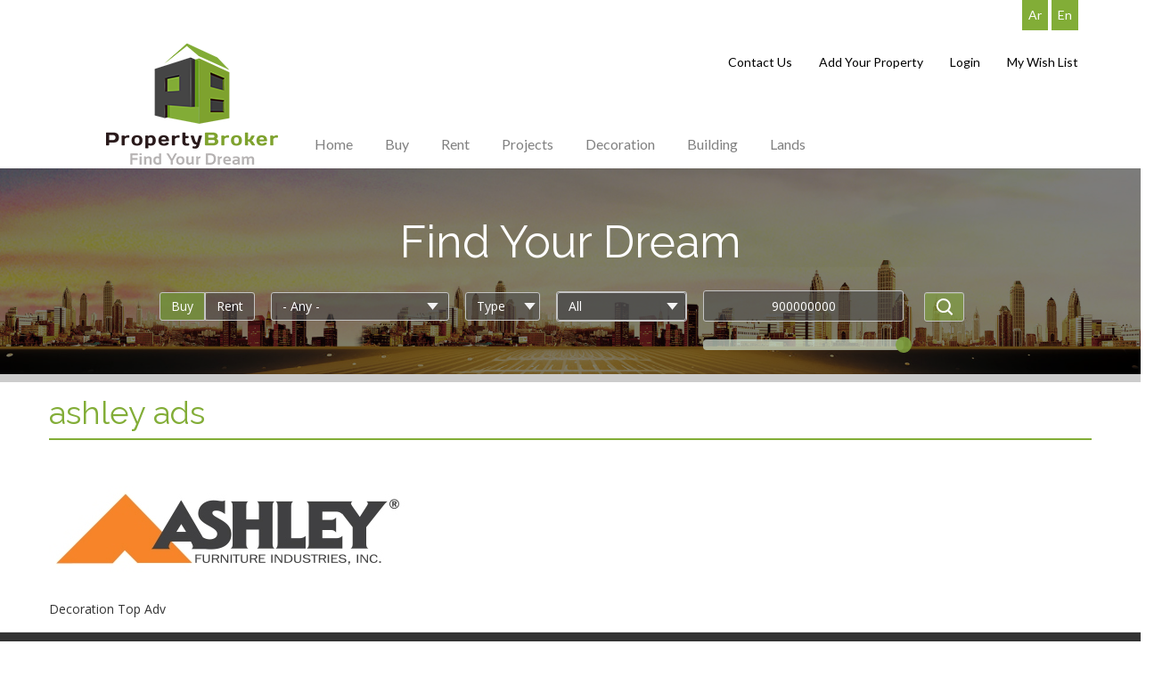

--- FILE ---
content_type: text/html; charset=utf-8
request_url: https://propertybroker-eg.com/en/content/ashley-ads
body_size: 8077
content:
<!DOCTYPE html>
<html lang="en" dir="ltr" prefix="og: http://ogp.me/ns# content: http://purl.org/rss/1.0/modules/content/ dc: http://purl.org/dc/terms/ foaf: http://xmlns.com/foaf/0.1/ rdfs: http://www.w3.org/2000/01/rdf-schema# sioc: http://rdfs.org/sioc/ns# sioct: http://rdfs.org/sioc/types# skos: http://www.w3.org/2004/02/skos/core# xsd: http://www.w3.org/2001/XMLSchema#">
<head profile="http://www.w3.org/1999/xhtml/vocab">
  <meta charset="utf-8">
      
  <meta name="viewport" content="width=device-width, initial-scale=1.0">
    <meta http-equiv="Content-Type" content="text/html; charset=utf-8" />
<script type="text/javascript" src="//maps.googleapis.com/maps/api/js?v=3&libraries=places&key=AIzaSyAgNUdzrymojVOLxXFPD9pSSij0VFVW3WA"></script><meta name="generator" content="Drupal 7 (https://www.drupal.org)" />
<link rel="canonical" href="https://propertybroker-eg.com/en/content/ashley-ads" />
<link rel="shortlink" href="https://propertybroker-eg.com/en/node/135" />
<meta property="og:site_name" content="Property Broker" />
<meta property="og:type" content="article" />
<meta property="og:title" content="ashley ads" />
<meta property="og:url" content="https://propertybroker-eg.com/en/content/ashley-ads" />
<meta property="og:updated_time" content="2018-12-30T07:42:42+02:00" />
<meta property="og:image" content="https://propertybroker-eg.com/sites/default/files/f949766df640cf11515fee313fb8a3da.jpg" />
<meta name="twitter:card" content="summary" />
<meta name="twitter:url" content="https://propertybroker-eg.com/en/content/ashley-ads" />
<meta name="twitter:title" content="ashley ads" />
<meta property="article:published_time" content="2018-12-30T07:33:31+02:00" />
<meta property="article:modified_time" content="2018-12-30T07:42:42+02:00" />
<meta itemprop="name" content="ashley ads" />
<meta name="dcterms.title" content="ashley ads" />
<meta name="dcterms.creator" content="ta3meer" />
<meta name="dcterms.date" content="2018-12-30T07:33+02:00" />
<meta name="dcterms.type" content="Text" />
<meta name="dcterms.format" content="text/html" />
<meta name="dcterms.identifier" content="https://propertybroker-eg.com/en/content/ashley-ads" />
<link rel="shortcut icon" href="https://propertybroker-eg.com/sites/default/files/fave_1.png" type="image/png" />
<meta name="dcterms.modified" content="2018-12-30T07:42+02:00" />
  <title>ashley ads | Property Broker</title>
  <link type="text/css" rel="stylesheet" href="https://propertybroker-eg.com/sites/default/files/css/css_lQaZfjVpwP_oGNqdtWCSpJT1EMqXdMiU84ekLLxQnc4.css" media="all" />
<link type="text/css" rel="stylesheet" href="https://propertybroker-eg.com/sites/default/files/css/css_Xpk53j-Nc2P37iqwC_o8vcolmpv-9dRNAmxcM_Ticsg.css" media="all" />
<link type="text/css" rel="stylesheet" href="https://propertybroker-eg.com/sites/default/files/css/css_-fEBeSdCBpG6nhTl2MLcfdQj9FG5JnySR3gZ3_dFnjY.css" media="all" />
<link type="text/css" rel="stylesheet" href="https://propertybroker-eg.com/sites/default/files/css/css_bgWqlUx_gkWVBbnJL0NjJYClg0CkpClawVcJhCje0SE.css" media="all" />
<link type="text/css" rel="stylesheet" href="//maxcdn.bootstrapcdn.com/font-awesome/4.7.0/css/font-awesome.min.css" media="all" />
<link type="text/css" rel="stylesheet" href="https://propertybroker-eg.com/sites/default/files/css/css_zaOco2G8k_Y9ZPkHcPipwrYE0eu9i_I-umrYSytTB3U.css" media="all" />
<link type="text/css" rel="stylesheet" href="https://cdn.jsdelivr.net/npm/bootstrap@3.3.7/dist/css/bootstrap.min.css" media="all" />
<link type="text/css" rel="stylesheet" href="https://cdn.jsdelivr.net/npm/@unicorn-fail/drupal-bootstrap-styles@0.0.2/dist/3.3.1/7.x-3.x/drupal-bootstrap.min.css" media="all" />
<link type="text/css" rel="stylesheet" href="https://propertybroker-eg.com/sites/default/files/css/css_OvNl-dj-2JkvM1k5C8RBVLaCX7QgKWD8t43_PCouQqo.css" media="all" />
  <!-- HTML5 element support for IE6-8 -->
  <!--[if lt IE 9]>
    <script src="//html5shiv.googlecode.com/svn/trunk/html5.js"></script>
  <![endif]-->
  <script src="//ajax.googleapis.com/ajax/libs/jquery/1.10.2/jquery.min.js"></script>
<script>window.jQuery || document.write("<script src='/sites/all/modules/jquery_update/replace/jquery/1.10/jquery.min.js'>\x3C/script>")</script>
<script src="https://propertybroker-eg.com/sites/default/files/js/js_Hfha9RCTNm8mqMDLXriIsKGMaghzs4ZaqJPLj2esi7s.js"></script>
<script src="//ajax.googleapis.com/ajax/libs/jqueryui/1.10.2/jquery-ui.min.js"></script>
<script>window.jQuery.ui || document.write("<script src='/sites/all/modules/jquery_update/replace/ui/ui/minified/jquery-ui.min.js'>\x3C/script>")</script>
<script src="https://cdn.jsdelivr.net/npm/bootstrap@3.3.7/dist/js/bootstrap.min.js"></script>
<script src="https://propertybroker-eg.com/sites/default/files/js/js_qekCEX_K3KjD8xalpFMl8fChkrXmOvFbbVsZJ5zxiOE.js"></script>
<script src="https://propertybroker-eg.com/sites/default/files/js/js_UJX3ZeJvKc2NPOrVIDo4db-iB-AxfqFaRVonej0IA0g.js"></script>
<script src="https://propertybroker-eg.com/sites/default/files/js/js_MXuPKbvBEeF4aqKJBrplr9znbjDEyaP80SEvSMa-LAI.js"></script>
<script>jQuery.extend(Drupal.settings, {"basePath":"\/","pathPrefix":"en\/","setHasJsCookie":0,"ajaxPageState":{"theme":"bootstrap_barrio","theme_token":"FQBOLNI4PLHukKU3cZIP0FDuSbtqDesQFgtA7gmKCCE","js":{"sites\/all\/themes\/bootstrap\/js\/bootstrap.js":1,"\/\/ajax.googleapis.com\/ajax\/libs\/jquery\/1.10.2\/jquery.min.js":1,"0":1,"misc\/jquery-extend-3.4.0.js":1,"misc\/jquery-html-prefilter-3.5.0-backport.js":1,"misc\/jquery.once.js":1,"misc\/drupal.js":1,"\/\/ajax.googleapis.com\/ajax\/libs\/jqueryui\/1.10.2\/jquery-ui.min.js":1,"1":1,"https:\/\/cdn.jsdelivr.net\/npm\/bootstrap@3.3.7\/dist\/js\/bootstrap.min.js":1,"sites\/all\/modules\/admin_menu\/admin_devel\/admin_devel.js":1,"sites\/all\/modules\/geofield_find_address\/js\/geofield_find_address.js":1,"sites\/all\/modules\/vendor_client\/js\/search_on_map.js":1,"sites\/all\/libraries\/bootstrap\/js\/bootstrap.min.js":1,"sites\/all\/libraries\/colorbox\/jquery.colorbox-min.js":1,"sites\/all\/modules\/colorbox\/js\/colorbox.js":1,"sites\/all\/modules\/colorbox\/styles\/default\/colorbox_style.js":1,"sites\/all\/modules\/colorbox\/js\/colorbox_load.js":1,"sites\/all\/modules\/dlike\/dlike.js":1,"sites\/all\/modules\/better_exposed_filters\/better_exposed_filters.js":1,"sites\/all\/libraries\/wow\/dist\/wow.min.js":1,"sites\/all\/modules\/shs\/js\/shs.js":1,"sites\/all\/libraries\/superfish\/jquery.hoverIntent.minified.js":1,"sites\/all\/libraries\/superfish\/sfsmallscreen.js":1,"sites\/all\/libraries\/superfish\/supposition.js":1,"sites\/all\/libraries\/superfish\/superfish.js":1,"sites\/all\/libraries\/superfish\/supersubs.js":1,"sites\/all\/modules\/superfish\/superfish.js":1,"sites\/all\/themes\/bootstrap_barrio\/js\/script.js":1},"css":{"modules\/system\/system.base.css":1,"misc\/ui\/jquery.ui.core.css":1,"misc\/ui\/jquery.ui.theme.css":1,"misc\/ui\/jquery.ui.slider.css":1,"sites\/all\/modules\/simplenews\/simplenews.css":1,"modules\/field\/theme\/field.css":1,"modules\/node\/node.css":1,"sites\/all\/modules\/youtube\/css\/youtube.css":1,"sites\/all\/modules\/views\/css\/views.css":1,"sites\/all\/modules\/ckeditor\/css\/ckeditor.css":1,"sites\/all\/modules\/vendor_client\/css\/search_on_map.css":1,"sites\/all\/libraries\/animate\/animate.min.css":1,"sites\/all\/libraries\/bootstrap\/css\/bootstrap.min.css":1,"sites\/all\/libraries\/bootstrap\/css\/bootstrap-theme.min.css":1,"sites\/all\/modules\/colorbox\/styles\/default\/colorbox_style.css":1,"sites\/all\/modules\/ctools\/css\/ctools.css":1,"sites\/all\/modules\/dlike\/dlike.css":1,"modules\/locale\/locale.css":1,"sites\/all\/modules\/better_exposed_filters\/better_exposed_filters.css":1,"sites\/all\/modules\/social_link_formatter\/css\/bootstrap-social.css":1,"sites\/all\/modules\/addtoany\/addtoany.css":1,"\/\/maxcdn.bootstrapcdn.com\/font-awesome\/4.7.0\/css\/font-awesome.min.css":1,"sites\/all\/libraries\/superfish\/css\/superfish.css":1,"sites\/all\/libraries\/superfish\/css\/superfish-smallscreen.css":1,"https:\/\/cdn.jsdelivr.net\/npm\/bootstrap@3.3.7\/dist\/css\/bootstrap.min.css":1,"https:\/\/cdn.jsdelivr.net\/npm\/@unicorn-fail\/drupal-bootstrap-styles@0.0.2\/dist\/3.3.1\/7.x-3.x\/drupal-bootstrap.min.css":1,"sites\/all\/themes\/bootstrap_barrio\/css\/custom.css":1,"sites\/all\/themes\/bootstrap_barrio\/css\/style.css":1,"sites\/all\/themes\/bootstrap_barrio\/css\/yamm.css":1}},"vendor_client":{"img_path":"\/sites\/all\/libraries\/nearby_places_search_vendor.markers"},"shs":{"shs_term_node_tid_depth":{"dukLIEdf":{"vid":"2","settings":{"create_new_terms":false,"create_new_levels":false,"required":false,"language":{"language":"en","name":"English","native":"En","direction":"0","enabled":"1","plurals":"0","formula":"","domain":"","prefix":"en","weight":"0","javascript":"","provider":"locale-url","dir":"ltr"}},"default_value":"All","parents":[{"tid":0}],"multiple":0,"any_label":"- Any -","any_value":"All"},"qe5Iwpaa":{"vid":"2","settings":{"create_new_terms":false,"create_new_levels":false,"required":false,"language":{"language":"en","name":"English","native":"En","direction":"0","enabled":"1","plurals":"0","formula":"","domain":"","prefix":"en","weight":"0","javascript":"","provider":"locale-url","dir":"ltr"}},"default_value":"All","parents":[{"tid":0}],"multiple":0,"any_label":"- Any -","any_value":"All"}}},"better_exposed_filters":{"datepicker":false,"slider":true,"settings":[],"autosubmit":false,"slider_options":{"field_price_value":{"min":"10000","max":"900000000","step":"10000","animate":"500","orientation":"horizontal","id":"field-price-value","viewId":"views-exposed-form-find-your-dream-page"}},"views":{"popular_searches_buy":{"displays":{"block_2":{"filters":[]}}},"social_media":{"displays":{"block":{"filters":[]}}}}},"urlIsAjaxTrusted":{"\/en\/find-your-dream":true},"colorbox":{"opacity":"0.85","current":"{current} of {total}","previous":"\u00ab Prev","next":"Next \u00bb","close":"Close","maxWidth":"98%","maxHeight":"98%","fixed":true,"mobiledetect":true,"mobiledevicewidth":"480px","file_public_path":"\/sites\/default\/files","specificPagesDefaultValue":"admin*\nimagebrowser*\nimg_assist*\nimce*\nnode\/add\/*\nnode\/*\/edit\nprint\/*\nprintpdf\/*\nsystem\/ajax\nsystem\/ajax\/*"},"superfish":{"1":{"id":"1","sf":{"animation":{"opacity":"show","height":"show"},"speed":"fast","autoArrows":false,"dropShadows":false},"plugins":{"smallscreen":{"mode":"window_width","breakpointUnit":"px","title":"Main menu"},"supposition":true,"supersubs":true}}},"bootstrap":{"anchorsFix":"0","anchorsSmoothScrolling":"0","formHasError":1,"popoverEnabled":1,"popoverOptions":{"animation":1,"html":0,"placement":"right","selector":"","trigger":"click","triggerAutoclose":1,"title":"","content":"","delay":0,"container":"body"},"tooltipEnabled":1,"tooltipOptions":{"animation":1,"html":0,"placement":"auto left","selector":"","trigger":"hover focus","delay":0,"container":"body"}}});</script>
</head>
<body class="html not-front not-logged-in no-sidebars page-node page-node- page-node-135 node-type-add-new-adv user-role-anonymous-user i18n-en" >
  <div id="skip-link">
    <a href="#main-content" class="element-invisible element-focusable">Skip to main content</a>
  </div>
    <header role="banner">
  <div id="top" class="container">
          <div class="region region-top">
    <section id="block-locale-language" class="block block-locale pull-right top-alng">

      
  <div class="block-content"><ul class="language-switcher-locale-url"><li class="ar first"><a href="/ar/content/ashley-ads" class="language-link" xml:lang="ar">Ar</a></li>
<li class="en last active"><a href="/en/content/ashley-ads" class="language-link active" xml:lang="en">En</a></li>
</ul></div>
  
</section> <!-- /.block -->
  </div>
  </div>
</header>
<header id="navbar" class="navbar container navbar-default" role="banner">
  <div class="navbar-inner">
     <div id="main-navs">
       <div class="container">
       <div class="navbar-header">
                  <a class="logo pull-left" href="/en" title="Home">
            <img src="https://propertybroker-eg.com/sites/all/themes/bootstrap_barrio/logo.png" alt="Home" />
          </a>
        
                <!-- .btn-navbar is used as the toggle for collapsed navbar content -->
        <button type="button" class="navbar-toggle" data-toggle="collapse" data-target="#main-nav">
          <span class="sr-only">Toggle navigation</span>
          <span class="icon-bar"></span>
          <span class="icon-bar"></span>
          <span class="icon-bar"></span>
        </button>
       </div>
      
       <div id="header" class="header">
         <div>
                                          <div id="main-nav" class="collapse navbar-collapse">
              <nav role="navigation">
                                                    <div class="region region-navigation">
    <section id="block-system-user-menu" class="block block-system pull-right user-menu block-menu">

      
  <div class="block-content"><ul class="menu nav"><li class="first leaf"><a href="/en/content/contact-us" class="contact-icon">Contact Us</a></li>
<li class="leaf logged-in"><a href="https://propertybroker-eg.com/en/content-admin" class="editor-icon">Add Your Property</a></li>
<li class="leaf login-user"><a href="/en/user/register" class="editor-icon">Add Your Property</a></li>
<li class="leaf login-user"><a href="/en/user" class="login-icon">Login</a></li>
<li class="last leaf"><a href="/en/my-wish-list" class="wish-icon">My Wish List</a></li>
</ul></div>
  
</section> <!-- /.block -->
<section id="block-superfish-1" class="block block-superfish clear-right">

      
  <div class="block-content"><ul  id="superfish-1" class="menu sf-menu sf-main-menu sf-horizontal sf-style-none sf-total-items-7 sf-parent-items-0 sf-single-items-7"><li id="menu-225-1" class="first odd sf-item-1 sf-depth-1 sf-no-children"><a href="/en" class="sf-depth-1">Home</a></li><li id="menu-663-1" class="middle even sf-item-2 sf-depth-1 sf-no-children"><a href="/en/Buy" class="sf-depth-1">Buy</a></li><li id="menu-805-1" class="middle odd sf-item-3 sf-depth-1 sf-no-children"><a href="/en/Rent" class="sf-depth-1">Rent</a></li><li id="menu-808-1" class="middle even sf-item-4 sf-depth-1 sf-no-children"><a href="/en/projects" class="sf-depth-1">Projects</a></li><li id="menu-884-1" class="middle odd sf-item-5 sf-depth-1 sf-no-children"><a href="/en/decoration" class="sf-depth-1">Decoration</a></li><li id="menu-2305-1" class="middle even sf-item-6 sf-depth-1 sf-no-children"><a href="/en/building" class="sf-depth-1">Building</a></li><li id="menu-2307-1" class="last odd sf-item-7 sf-depth-1 sf-no-children"><a href="/en/land" class="sf-depth-1">Lands</a></li></ul></div>
  
</section> <!-- /.block -->
  </div>
                              </nav>
            </div>
                  </div>
      </div>
    </div></div>
  </div>
</header>

  <div id="slideshow_container">
      <div class="region region-slider">
    <section id="block-views-exp-find-your-dream-page" class="block block-views expos-filter">

        <h2 class="block-title"><div class="new-title">Find Your Dream</div></h2>
    
  <div class="block-content"><form action="/en/find-your-dream" method="get" id="views-exposed-form-find-your-dream-page" accept-charset="UTF-8"><div><div class="views-exposed-form">
  <div class="views-exposed-widgets clearfix">
          <div id="edit-term-node-tid-depth-1-wrapper" class="views-exposed-widget views-widget-filter-term_node_tid_depth_1">
                        <div class="views-widget">
          <div class="form-item form-item-term-node-tid-depth-1 form-type-select form-group"><div class="form-control form-checkboxes bef-select-as-checkboxes"><div class="bef-checkboxes"><div class="form-item form-item-edit-term-node-tid-depth-1-75 form-type-bef-checkbox form-group"><input type="checkbox" name="term_node_tid_depth_1[]" id="edit-term-node-tid-depth-1-75" value="75"  class="form-control" /> <label class='option' for='edit-term-node-tid-depth-1-75'>Buy</label></div><div class="form-item form-item-edit-term-node-tid-depth-1-76 form-type-bef-checkbox form-group"><input type="checkbox" name="term_node_tid_depth_1[]" id="edit-term-node-tid-depth-1-76" value="76"  class="form-control" /> <label class='option' for='edit-term-node-tid-depth-1-76'>Rent</label></div></div></div></div>        </div>
              </div>
          <div id="edit-shs-term-node-tid-depth-wrapper" class="views-exposed-widget views-widget-filter-shs_term_node_tid_depth">
                        <div class="views-widget">
          <div class="form-item form-item-shs-term-node-tid-depth form-type-select form-group"><select class="element-invisible shs-enabled form-control form-select" id="edit-shs-term-node-tid-depth" name="shs_term_node_tid_depth"><option value="All" selected="selected">All Cities</option><option value="87">6th of Octobar</option><option value="59">6th of October City</option><option value="60">Ain ElSokhna</option><option value="61">Alex-Cairo Desert Road</option><option value="67">Badr City</option><option value="63">Cairo-Ismailia Desert Road</option><option value="66">El Obour</option><option value="91">Heliopolis - Masr El Gedida</option><option value="83">Madinaty</option><option value="3">Nasr City</option><option value="86">New Capital</option><option value="69">New Heliopolis</option><option value="64">North Coast</option><option value="65">Ras Sidr</option><option value="68">Shorouk City</option><option value="85">uae</option><option value="84">usa</option><option value="7">Zamalek</option><option value="1">Cairo</option><option value="29">El Rehab</option><option value="58">Maadi</option><option value="55">New Cairo</option><option value="5">Giza</option></select></div>        </div>
              </div>
          <div id="edit-type-wrapper" class="views-exposed-widget views-widget-filter-type">
                        <div class="views-widget">
          <div class="form-item form-item-type form-type-select form-group"><select class="form-control form-select" id="edit-type" name="type"><option value="All" selected="selected">Type</option><option value="buildings_and_shops">Buildings</option><option value="land">Land</option><option value="property_for_buy">Property</option><option value="shop">Shop</option></select></div>        </div>
              </div>
          <div id="edit-term-node-tid-depth-wrapper" class="views-exposed-widget views-widget-filter-term_node_tid_depth">
                        <div class="views-widget">
          <div class="form-item form-item-term-node-tid-depth form-type-select form-group"><select class="form-control form-select" id="edit-term-node-tid-depth" name="term_node_tid_depth"><option value="All" selected="selected">All</option><option value="16">Appartment</option><option value="77">Chalets</option><option value="20">Duplex</option><option value="78">Town Houses Villa</option><option value="79">Twin Houses Villa</option><option value="18">Villa</option></select></div>        </div>
              </div>
          <div id="edit-field-price-value-wrapper" class="views-exposed-widget views-widget-filter-field_price_value">
                        <div class="views-widget">
          <div class="form-item form-item-field-price-value form-type-textfield form-group"><input class="form-control form-text" type="text" id="edit-field-price-value" name="field_price_value" value="900000000" size="30" maxlength="128" /></div>        </div>
              </div>
                    <div class="views-exposed-widget views-submit-button">
      <button type="submit" id="edit-submit-find-your-dream" name="" value="Apply" class="btn btn-info form-submit">Apply</button>
    </div>
      </div>
</div>
</div></form></div>
  
</section> <!-- /.block -->
  </div>
  </div>

   



<div class="main-container container">

  <header role="banner" id="page-header">
      </header> <!-- /#header -->

  <div class="row">

   

      

    <section class="col-md-12">  
            <h2 class="element-invisible">You are here</h2><div class="breadcrumb"><span class="inline odd first last"><a href="/en">Home</a></span></div>      
      <a id="main-content"></a>
                                <h1 class="page-header">ashley ads</h1>
                                                                  
      
      
              <div id="content-inner">
            <div class="region region-content">
    <section id="block-system-main" class="block block-system">

      
  <div class="block-content"><article id="node-135" class="node node-add-new-adv clearfix" about="/en/content/ashley-ads" typeof="sioc:Item foaf:Document">
    <header>
            <span property="dc:title" content="ashley ads" class="rdf-meta element-hidden"></span><span property="sioc:num_replies" content="0" datatype="xsd:integer" class="rdf-meta element-hidden"></span>      </header>
    <div class="field field-name-field-image field-type-image field-label-hidden"><div class="field-items"><div class="field-item even"><img typeof="foaf:Image" class="img-responsive" src="https://propertybroker-eg.com/sites/default/files/f949766df640cf11515fee313fb8a3da.jpg" width="400" height="160" alt="" /></div></div></div><div class="field field-name-field-choose-adv-location field-type-taxonomy-term-reference field-label-hidden"><div class="field-items"><div class="field-item even">Decoration Top Adv</div></div></div>    </article>
</div>
  
</section> <!-- /.block -->
  </div>
        </div>
            
      
      
    </section>

      </div>

      

      

</div>

<footer class="footer">
    <div id="footer-inner" class="container">
      <div class="region region-footer">
    <section id="block-views-popular-searches-buy-block-2" class="block block-views col-sm-3 col-xs-12 foo-search">

        <h2 class="block-title"><div class="new-title">Popular Search</div></h2>
    
  <div class="block-content"><div class="view view-popular-searches-buy view-id-popular_searches_buy view-display-id-block_2 view-dom-id-d889a6648e986f81aba5319b2d2f06c1">
        
  
  
      <div class="view-content">
        <div class="popular-list">
      
  <div class="views-field views-field-title">        <span class="field-content"><a href="/en/property/%D8%B4%D9%82%D8%A9-%D9%84%D9%84%D8%A8%D9%8A%D8%B9-%D8%A7%D9%84%D8%AA%D8%AC%D9%85%D8%B9-%D8%A8%D8%AC%D9%88%D8%A7%D8%B1-%D9%85%D9%88%D9%86%D8%AA%D9%86-%D9%81%D9%8A%D9%88">شقة للبيع التجمع بجوار مونتن فيو</a></span>  </div>  </div>
  <div class="popular-list">
      
  <div class="views-field views-field-title">        <span class="field-content"><a href="/ar/Buildings/%D8%B2%D9%87%D8%B1%D8%A7%D8%A1-%D8%A7%D9%84%D9%85%D8%B9%D8%A7%D8%AF%D9%8A">زهراء المعادي </a></span>  </div>  </div>
  <div class="popular-list">
      
  <div class="views-field views-field-title">        <span class="field-content"><a href="/ar/Buildings/%D9%85%D8%AF%D9%8A%D9%86%D8%AA%D9%8A-%D9%81%D9%8A%D9%88-%D8%AC%D8%A7%D8%B1%D8%AF%D9%86d3-%D9%81%D9%8A%D9%84%D8%A7"> مدينتي فيو جاردنD3 فيلا </a></span>  </div>  </div>
  <div class="popular-list">
      
  <div class="views-field views-field-title">        <span class="field-content"><a href="/en/property/sodic-villette-special-apartment-sale">Sodic Villette - Special Apartment for Sale</a></span>  </div>  </div>
  <div class="popular-list">
      
  <div class="views-field views-field-title">        <span class="field-content"><a href="/en/property/%D8%B4%D9%82%D8%A9-%D8%A7%D8%AA%D8%AD%D8%A7%D8%AF-%D9%85%D9%84%D8%A7%D9%83-%D8%A7%D9%84%D8%AA%D8%AC%D9%85%D8%B9-%D8%A7%D9%84%D8%AE%D8%A7%D9%85%D8%B3">شقة اتحاد ملاك التجمع الخامس</a></span>  </div>  </div>
  <div class="popular-list">
      
  <div class="views-field views-field-title">        <span class="field-content"><a href="/en/content/%D9%82%D8%B7%D8%B9%D9%87-%D8%A7%D8%B1%D8%B6-%D8%A8%D8%A7%D9%84%D9%86%D8%B1%D8%AC%D8%B3">قطعه ارض بالنرجس </a></span>  </div>  </div>
  <div class="popular-list">
      
  <div class="views-field views-field-title">        <span class="field-content"><a href="/en/content/%D8%A7%D8%B1%D8%B6-%D8%A8%D8%A7%D9%84%D8%AD%D9%8A-%D8%A7%D9%84%D9%85%D8%AA%D9%85%D9%8A%D8%B2-%D9%85%D8%AF%D9%8A%D9%86%D8%A9-%D8%A8%D8%AF%D8%B1-%D9%85%D8%B3%D8%A7%D8%AD%D8%A9"> ارض بالحي المتميز مدينة بدر مساحة</a></span>  </div>  </div>
  <div class="popular-list">
      
  <div class="views-field views-field-title">        <span class="field-content"><a href="/en/property/%D8%B4%D9%82%D8%A9-%D8%A7%D8%B1%D8%B6%D9%8A-%D8%A8%D8%AD%D8%AF%D9%8A%D9%82%D8%A9-%D8%AE%D8%A7%D8%B5%D8%A9-%D8%A8%D9%85%D8%AF%D9%8A%D9%86%D8%AA%D9%8A">  شقة ارضي بحديقة خاصة بمدينتي</a></span>  </div>  </div>
  <div class="popular-list">
      
  <div class="views-field views-field-title">        <span class="field-content"><a href="/en/property/%D9%85%D8%AA%D8%A7%D8%AD-%D8%B4%D9%82%D9%87-%D9%84%D9%84%D8%A5%D9%8A%D8%AC%D8%A7%D8%B1-%D9%82%D8%A7%D9%86%D9%88%D9%86-%D8%AC%D8%AF%D9%8A%D8%AF-%D8%A8%D9%85%D8%AF%D9%8A%D9%86%D8%AA%D9%8A-%D8%A8%D8%A7%D9%84%D9%85%D8%B1%D8%AD%D9%84%D9%87-%D8%A7%D9%84%D8%B3%D8%A7%D8%AF%D8%B3%D9%87-b6">متاح  شقه للإيجار قانون جديد بمدينتي بالمرحله السادسه B6</a></span>  </div>  </div>
  <div class="popular-list">
      
  <div class="views-field views-field-title">        <span class="field-content"><a href="/en/property/%D8%B4%D9%82%D9%87-%D9%84%D9%84%D8%A7%D9%8A%D8%AC%D8%A7%D8%B1-%D8%A8%D9%85%D8%AF%D9%8A%D9%86%D8%AA%D9%89-b11">شقه للايجار بمدينتى  b11</a></span>  </div>  </div>
    </div>
  
  
  
  
  
  
</div></div>
  
</section> <!-- /.block -->
<section id="block-menu-menu-1st-footer-menu" class="block block-menu col-sm-2 col-xs-12 foo-menu foo-search">

      
  <div class="block-content"><ul class="menu nav"><li class="first leaf"><a href="/en">Home</a></li>
<li class="leaf"><a href="/en/Buy">Buy</a></li>
<li class="leaf"><a href="/en/Rent">Rent</a></li>
<li class="leaf"><a href="/en/projects">Projects</a></li>
<li class="leaf"><a href="/en/decoration">Decoration</a></li>
<li class="leaf"><a href="/en/content/add-your-company-0">Add Your Company</a></li>
<li class="last leaf"><a href="/en/content-admin">Add your Property</a></li>
</ul></div>
  
</section> <!-- /.block -->
<section id="block-menu-menu-menu-footer-3" class="block block-menu col-sm-2 col-xs-12 foo-menu about-foo-menu">

        <h2 class="block-title"><div class="new-title">About</div></h2>
    
  <div class="block-content"><ul class="menu nav"><li class="first leaf"><a href="/en/content/send-your-cv">Careers</a></li>
<li class="leaf"><a href="/en/content/contact-us">Contact Us</a></li>
<li class="last leaf"><a href="/en/press-release">Press Release</a></li>
</ul></div>
  
</section> <!-- /.block -->
<section id="block-menu-menu-2nd-footer-menu-link" class="block block-menu col-sm-2 col-xs-12 foo-menu foo-search">

      
  <div class="block-content"><ul class="menu nav"><li class="first leaf"><a href="/en/land">Land</a></li>
<li class="leaf"><a href="/en/building">Buildings</a></li>
<li class="leaf"><a href="/en/property-type/town-houses-villa">Town Houses Villa</a></li>
<li class="leaf"><a href="/en/property-type/chalets">Chalets</a></li>
<li class="leaf"><a href="/en/property-type/twin-houses-villa">Twin Houses Villa</a></li>
<li class="last leaf"><a href="/en/property-type/villa">Villas</a></li>
</ul></div>
  
</section> <!-- /.block -->
<section id="block-block-2" class="block block-block col-sm-3 col-xs-12 foo-logo">

      
  <div class="block-content"><p class="rtecenter"><img alt="" src="http://propertybroker-eg.com/sites/all/themes/bootstrap_barrio/logo.png" style="width:55%" /></p>
</div>
  
</section> <!-- /.block -->
<section id="block-views-social-media-block" class="block block-views col-sm-3 col-xs-12">

      
  <div class="block-content"><div class="view view-social-media view-id-social_media view-display-id-block view-dom-id-e5f9230acb5aef400148a8357e985c1c">
        
  
  
      <div class="view-content">
        <div class="social-links">
      
  <div>        <div class="social-icon"><a href="https://www.youtube.com/" class="btn btn-social-icon btn-sm btn-youtube"><i class="fa fa-youtube"></i></a></div>  </div>  </div>
  <div class="social-links">
      
  <div>        <div class="social-icon"><a href="https://www.linkedin.com/uas/login" class="btn btn-social-icon btn-sm btn-linkedin"><i class="fa fa-linkedin"></i></a></div>  </div>  </div>
  <div class="social-links">
      
  <div>        <div class="social-icon"><a href="https://twitter.com/" class="btn btn-social-icon btn-sm btn-twitter"><i class="fa fa-twitter"></i></a></div>  </div>  </div>
  <div class="social-links">
      
  <div>        <div class="social-icon"><a href="https://facebook.com" class="btn btn-social-icon btn-sm btn-facebook"><i class="fa fa-facebook"></i></a></div>  </div>  </div>
    </div>
  
  
  
  
  
  
</div></div>
  
</section> <!-- /.block -->
  </div>
    </div>
  </footer>


      <div id="copy" class="clearfix row">
        <div class="container">
          <div class="region region-copy">
    <section id="block-block-3" class="block block-block copy-writes clr-both">

      
  <div class="block-content"><p>Copyrights © 2022 All Rights Reserved by PropertyBroker</p>
</div>
  
</section> <!-- /.block -->
  </div>
        </div>
      </div>  <!-- /#preface -->
      
  <script src="https://propertybroker-eg.com/sites/default/files/js/js_Tlmof6b6xon1ih4FmpqzN3tDpI2dhbDn7qvQZCIc9eI.js"></script>


 
  <script>

$("#edit-shs-term-node-tid-depth-select-1").load(function(){

$('#edit-shs-term-node-tid-depth-select-1 option').each(function() {
    var text = $(this).text();
    $(this).text(text.replace('Any', 'Choose City')); 
});


});


jQuery(document).ready(function($) {


$(window).scroll(function() {
    var x = $(this).scrollTop();
    $('#slideshow_container').css('background-position', '0% ' + parseInt(-x / -5) + '%');
});	


  $(".social-links a").removeClass("btn");
  $(".webform-client-form-12").addClass("fix-form");
  $(".node .field-name-field-category").addClass("col-md-8 col-sm-8 col-xs-12");
  $(".node .field-name-field-supplier").addClass("col-md-4 col-sm-4 col-xs-12");
  $(".node .field-name-field-r-category").addClass("col-md-8 col-sm-8 col-xs-12");
  $(".node .field-name-field-category-s").addClass("col-md-8 col-sm-8 col-xs-12");
  $(".expos-filter #edit-submit-find-your-dream").removeClass("btn btn-info");





//$('#edit-newsletters-34').after('<div id="space"></div>');
  
  $( '#simplenews-subscriptions-multi-block-form .form-type-checkbox input' ).after( '<div class="myspace"></div>' );
  $( '.amenities .field-item' ).after( '<div class="yes"><i class="fa fa-check" aria-hidden="true"></i></div>' );


/*$('.field-name-field-mobile-no .field-label').click(function() {
  $('.field-name-field-mobile-no .field-items').css('display', 'block');
});*/


$( '.field-name-field-mobile-no .field-label' ).before( '<div class="call-icon prop-icon"><i class="fa fa-phone" aria-hidden="true"></i></div>' );
$( '.field-name-field-email .field-label' ).before( '<div class="mail-icon prop-icon"><i class="fa fa-envelope" aria-hidden="true"></i></div>' );
$( '.login-icon' ).before( '<div class="user-icons"><i class="fa fa-lock" aria-hidden="true"></i></div>' );
$( '.logout-icon' ).before( '<div class="user-icons"><i class="fa fa-sign-out" aria-hidden="true"></i></div>' );
$( '.editor-icon' ).before( '<div class="editor-icon"><i class="fa fa-pencil-square-o" aria-hidden="true"></i></div>' );
$( '.wish-icon' ).before( '<div class="user-icons"><i class="fa fa-heart" aria-hidden="true"></i></div>' );
$( '.contact-icon' ).before( '<div class="user-icons"><i class="fa fa-envelope" aria-hidden="true"></i></div>' );


$('.field-name-field-mobile-no ').click(function() {
      $('.field-name-field-mobile-no .field-items').slideToggle();
  }); 

$('.field-name-field-email').click(function() {
      $('.field-name-field-email .field-items').slideToggle();
  }); 

$(".field-name-field-email .field-label").each(function(){
    $(this).text($(this).text().replace(':',''));
});

$(".field-name-field-mobile-no .field-label").each(function(){
    $(this).text($(this).text().replace(':',''));
});

$("#edit-shs-term-node-tid-depth-select-1 *").each(function(){
    $(this).text($(this).text().replace(' None ','All Cities'));
});


$("#edit-term-node-tid-depth-wrapper").css("display", "none");

// property select show 
$("#edit-type").change(function(){
    if($(this).val() == "property_for_buy") {
       
       $("#edit-term-node-tid-depth-wrapper").css("display", "inline-block");
  }else{
    $("#edit-term-node-tid-depth-wrapper").css("display", "none");
  }

  });


});
</script>

</body>
</html>


--- FILE ---
content_type: text/css
request_url: https://propertybroker-eg.com/sites/default/files/css/css_OvNl-dj-2JkvM1k5C8RBVLaCX7QgKWD8t43_PCouQqo.css
body_size: 6678
content:
@import url('https://fonts.googleapis.com/css?family=Open+Sans|Ubuntu');@import url('https://fonts.googleapis.com/earlyaccess/droidarabickufi.css');@import url('https://fonts.googleapis.com/css?family=Lato');@import url('https://fonts.googleapis.com/css?family=Raleway');@import url('https://fonts.googleapis.com/css?family=Cairo');@font-face{font-family:"GE SS Text Light";src:url(/sites/all/themes/bootstrap_barrio/css/GE_SS_Text_Light.eot?) format("eot"),url(/sites/all/themes/bootstrap_barrio/css/GE_SS_Text_Light.woff) format("woff"),url(/sites/all/themes/bootstrap_barrio/css/GE_SS_Text_Light.ttf) format("truetype"),url(/sites/all/themes/bootstrap_barrio/css/GE_SS_Text_Light.svg#GESSTextLight-Light) format("svg");font-weight:normal;font-style:normal;}.alert-warning{display:none;}#edit-body-und-0-format{display:none;}.admin-container .add-cont{background-color:#82ad37;text-align:center;padding:15px;margin-bottom:15px;min-height:185px;}.admin-container .fa{clear:both;margin:auto;color:#FFF;font-size:50px !important;}.admin-container a{display:block;line-height:2.5;color:#FFF;text-decoration:underline;text-align:center;margin:10px auto;font-weight:bold;}.admin-container p{text-align:center;color:#EEE;}.page-content-admin header{display:none;}.page-content-admin header *{height:100%;}.page-content-admin .logo img{height:100%;}.i18n-ar .navbar-header{float:right;}.i18n-ar .top-alng{float:left !important;}.i18n-ar #block-system-user-menu{float:left !important;}.i18n-ar #block-superfish-1{clear:none;}.i18n-ar .block-system-user-menu{float:left !important;}.i18n-ar .my-en{display:none !important;}.i18n-en .my-ar{display:none !important;}.logged-in .logged-in{display:block;}.logged-in .not-logged-in,.logged-in .not-logged-in{display:none !important;}.not-logged-in .logged-in{display:none !important;}.logged-in .login-user{display:none;}.logged-in .block-add-now{display:block;}.not-logged-in .block-add-now{display:none;}.i18n-ar #field_property_gallery{direction:ltr;}.logged-in .reg-now{display:none !important;}.not-logged-in .reg-now{display:block;}.field-name-field-mobile-no.my-en a{font-size:12px !important;color:#FFF;}body{font-family:'Open Sans',sans-serif;}.user-menu .user-icons,.user-menu li a,.user-menu li,.user-menu .logged-in{display:table-cell;}.user-menu .editor-icon{display:table-cell;}.user-icons,.editor-icon{color:#82ad36 !important;}.user-menu li a{color:#000 !important;}.node .group-left{padding:0 5px;}.not-front .main-container{padding:15px 0 !important;}.not-front h1{color:#82ad37;border-bottom:solid 2px #82ad37;}p,a{font-family:'Lato',sans-serif;}h1,h2,h3,h4,h5,h6,.h1,.h2,.h3,.h4,.h5,.h6,.block-title{font-family:'Raleway',sans-serif;}.i18n-ar h1,.i18n-ar h2,.i18n-ar h3,.i18n-ar h4,.i18n-ar h5,.i18n-ar h6,.i18n-ar .h1,.i18n-ar .h2,.i18n-ar .h3,.i18n-ar .h4,.i18n-ar .h5,.i18n-ar .h6,.i18n-ar .block-title{text-align:right;font-family:'Cairo',sans-serif;}.i18n-ar p{font-family:'Cairo',sans-serif;}.clear-fix{clear:both;}.logo img{height:auto !important;}.inline-b{display:inline-block;}header{z-index:999;}.navbar-default{background:none !important;border-radius:0;border:none;-webkit-box-shadow:0 0 0 0 rgba(0,0,0,0);box-shadow:0 0 0 0 rgba(0,0,0,0);}.adv-f-left img{float:left;}.adv-f-right img{float:right;}.breadcrumb{background-color:transparent;padding:0;padding-bottom:7px;float:right;position:relative;display:none;}.breadcrumb:after{content:" ";width:15%;height:1px;background-color:#333;position:absolute;bottom:1px;left:0;}.logo{height:auto !important;}.fix-float{float:right !important;}.top-alng li{display:inline-table;list-style:none;}.top-alng li a{background-color:#82ad37;color:#FFF;display:block;padding:7px;}.fix-form .form-control{margin:auto;width:auto;height:auto;display:inline-block;border:none;-webkit-box-shadow:0 0 0 0 rgba(100,100,100,0);box-shadow:0 0 0 0 rgba(100,100,100,0);}.fix-form{width:95%;margin:auto;}.fix-form input[type="text"],.fix-form input[type="email"],.fix-form textarea{padding:0 5px !important;line-height:40px;border-radius:0;}.fix-form textarea{line-height:1.5;}.fix-form button{background-color:#23527c;border-radius:0 !important;border:none;color:#FFF;float:right;}.fix-form .hideme{display:none;}.sf-menu{z-index:999;position:relative;}.sf-menu a,.sf-menu span.nolink{color:#82ad37;border-bottom:solid 2px #82ad37;padding:10px 6px;margin:0 3px;cursor:pointer;}.sf-menu .active,.sf-menu a:hover,.sf-menu span.nolink:hover{background-color:#82ad37 !important;color:#FFF;}.sf-menu .menuparent ul{background-color:#82ad37;z-index:9999;}.sf-menu .menuparent ul a{line-height:2;color:#FFF;border-bottom:solid 1px #FFF;}.sf-menu li:hover>ul a,.sf-menu li.sfHover>ul a{border-right:0;text-decoration:none;padding-bottom:3px;}.sf-menu li:hover>ul,.sf-menu li.sfHover>ul{top:100%;padding:15px 5px;}.sf-sub-indicator{display:none;}.hed-bg{background-color:#000;position:relative;z-index:2;}.clear-both{clear:both;}.clear-right{clear:right;}.clear-left{clear:left;}.social-links{display:inline-block;margin:10px 5px;}.social-icon i{background-color:#878787;color:#FFF;}#block-views-social-media-block{text-align:center;}.fa-youtube{background-color:#F00;color:#FFF;}.social-links a:hover{color:#FFF;}.animi{-webkit-transition:all 0.7s ease;-moz-transition:all 0.7s ease;-ms-transition:all 0.7s ease;-o-transition:all 0.7s ease;transition:all 0.7s ease;}#slideshow_container img{width:100%;}#edit-term-node-tid-depth input[type="radio"]{display:none;}#edit-term-node-tid-depth label{display:inline-block;background-color:#ddd;padding:4px 11px;font-family:Arial;font-size:16px;cursor:pointer;}.form-item-term-node-tid-depth input[type="radio"]:checked *{color:#FFF;background-color:#000;}.highlight{background-color:rgba(130,173,54,0.5) !important;}#slideshow_container{position:relative;direction:ltr;}#slideshow_container .expos-filter{position:absolute;bottom:0%;z-index:999;background-color:rgba(0,0,0,0.5);padding:20px 0;}.not-front #slideshow_container .expos-filter{position:static;}.expos-filter .form-control{width:auto;-webkit-box-shadow:0 0 0 0 rgba(0,0,0,0);box-shadow:0 0 0 0 rgba(0,0,0,0);background:none;-webkit-border-radius:7px 7px 7px 7px;border-radius:7px 7px 7px 7px;padding:0;margin:0;border:none;}.expos-filter .slider-filter-processed input[type="text"]{height:40px !important;}.expos-filter .ui-widget-content{background:none;}.ui-state-default,.ui-widget-content .ui-state-default,.ui-widget-header .ui-state-default{background:#7c9d3d;}.expos-filter{width:100%;}.expos-filter *{color:#fff;}.expos-filter .block-content{max-width:1170px;margin:auto;}.expos-filter input[type=checkbox]{visibility:hidden;position:absolute;}.expos-filter .bef-checkboxes .form-item{display:inline-table;background-color:rgba(0,0,0,0.6);-webkit-border-radius:7px 7px 7px 7px;border-radius:7px 7px 7px 7px;}.expos-filter .bef-checkboxes .form-item label{padding:9px 12px;border:solid 1px #FFF;margin-bottom:0;}.expos-filter .bef-checkboxes .form-item:first-child label{-webkit-border-radius:7px 0 0 7px;border-radius:7px 0 0 7px;}#edit-term-node-tid-depth-1-wrapper .form-select{overflow:hidden;background-image:none !important;height:52px !important;}.expos-filter .bef-checkboxes .form-item:last-child label{-webkit-border-radius:0 7px 7px 0;border-radius:0 7px 7px 0;}.form-item-term-node-tid-depth-1 option{display:inline-table;padding:9px 12px;border:solid 1px #FFF;}.form-item-term-node-tid-depth-1 option:first-child{background-color:rgba(0,0,0,0.6);-webkit-border-radius:7px 0 0 7px;border-radius:7px 0 0 7px;}.form-item-term-node-tid-depth-1 option:last-child{background-color:rgba(0,0,0,0.6);-webkit-border-radius:0 7px 7px 0;border-radius:0 7px 7px 0;}.expos-filter .form-submit{background-color:#7c9d3d !important;text-indent:-999em;content:" ";display:block;background-image:url(/sites/all/themes/bootstrap_barrio/images/glass-ico.png);background-repeat:no-repeat;background-position:center center;padding:8px 25px;border:solid 1px #FFF;-webkit-border-radius:7px 7px 7px 7px;border-radius:7px 7px 7px 7px;margin-top:0 !important;}.expos-filter input[type=text],.expos-filter .shs-select,.expos-filter .form-item-term-node-tid-depth,.expos-filter .form-select{-webkit-border-radius:7px 7px 7px 7px;border-radius:7px 7px 7px 7px;border:solid 1px #FFF;background-color:rgba(0,0,0,0.6);}.expos-filter select{height:auto !important;padding:8px 17px 8px 5px !important;background-image:url(/sites/all/themes/bootstrap_barrio/images/select-arrow.png) !important;background-repeat:no-repeat !important;background-position:98% 50% !important;-webkit-appearance:none;-moz-appearance:none;appearance:none;margin:0;}aside .new-title{font-size:16px;}aside section{border-bottom:solid 1px #CCC;padding-bottom:10px;margin-bottom:10px;}.expose-filter .form-submit #preface{background-color:#dbdbdb;padding:15px 0;}#content_top{background-color:#FFF;padding:15px 0;}.topic{text-align:center;}.topic p{text-align:center;font-size:18px;padding:15px 0;}.topic a{padding:10px 20px;background-color:#82ad36;margin:15px auto;color:#FFF !important;-webkit-border-radius:10px 10px 10px 10px;border-radius:10px 10px 10px 10px;}.topic h1{background-color:transparent !important;color:#000 !important;font-weight:normal;}#page-bottom .quicktabs-tabs{padding:0;margin:0;}#page-bottom .quicktabs-tabs li{width:33%;text-align:center;display:inline-block;}#page-bottom .quicktabs-tabs li a{display:block;background-color:#454545;text-align:center;line-height:30px;color:#FFF;}#page-bottom .quicktabs-tabs li.active a{background-color:#82ad36;}#page-bottom{background-color:#f3f3f3;padding-bottom:145px;}#page-bottom .block-title{background-image:url(/sites/all/themes/bootstrap_barrio/images/line-bg.png);background-repeat:repeat-x;background-position:center 50%;}#page-bottom .block-title .new-title{background-color:#f3f3f3;margin:auto;width:25%;text-align:center;}.pb-container{background-color:#FFF;overflow:hidden;margin-bottom:15px;}.pb-container .image{height:167px;overflow:hidden;position:relative;}.pb-container .image img{position:absolute;left:0;top:0;width:100%;height:auto;}.my-icon span{display:inline-block;text-indent:-999em;width:27px;height:23px;background-position:center;background-repeat:no-repeat;}.icon-bed span{background-image:url(/sites/all/themes/bootstrap_barrio/images/icon-bed.png);}.icon-bath span{background-image:url(/sites/all/themes/bootstrap_barrio/images/icon-bath.png);}.new-icon{width:62px;height:62px;display:block;margin:auto;background-size:62px 62px;background-repeat:no-repeat;}.shop-icon{background-image:url(/sites/all/themes/bootstrap_barrio/images/shop.png);}.land-icon{background-image:url(/sites/all/themes/bootstrap_barrio/images/map.png);}.options-container{height:auto;}.options-container .body{min-height:50px;}.options-container .details{margin-bottom:3px;}.options-container *{font-size:13px;}.options-container .pb-price{text-align:right;font-size:15px;font-weight:bold;color:#82ad36;}.options-container .title *{color:#82ad36 !important;}.options-container .title a{font-weight:bold;color:#82ad36 !important;}.options-container .details a{background-color:#82ad36;padding:10px;display:block;-webkit-border-radius:5px;border-radius:5px;color:#FFF;font-size:16px;font-weight:bold;}.options-container .email-to,.options-container .save-wish{-webkit-border-radius:5px 5px 5px 5px;border-radius:5px 5px 5px 5px;text-align:center;border:solid 1px #999;margin-top:10px;}.options-container .email-to *,.options-container .save-wish *{color:#3d5d01;}.flag-action{content:"Save To Whish List <i class="fa fa-heart" aria-hidden="true">";text-indent:-999em;color:#000;text-align:center;font-size:16px;}.page-buy .options-container .title a{font-size:18px;line-height:1.5;margin-bottom:10px;}.page-buy .options-container .pb-price{margin-top:10px;margin-bottom:10px;}.inner-stiky .options-container .title a{font-size:13px;line-height:1.5;margin-bottom:10px;}.inner-stiky .pb-container{border:solid 1px #dadada;}.see-more a{color:#82ad36;font-weight:bold;}.icon-blocks-region{border-top:solid 1px #FFF;margin-top:-145px;padding-top:20px;}.icon-block-container *{text-align:center;}.icon-block-container{background-color:#f3f3f3;text-align:center;-webkit-box-shadow:0 0 5px 1px rgba(0,0,0,0.5);box-shadow:0 0 5px 1px rgba(0,0,0,0.5);-webkit-border-radius:3px 3px 3px 3px;border-radius:3px 3px 3px 3px;padding:10px;}.icon-block-container .body{min-height:77px;margin:10px auto;}.icon-block-container .block-icon{clear:both;margin:15px auto;text-align:center;}.icon-block-container .block-icon img{margin:auto;}.icon-block-container .title{display:block;color:#82ad36;font-size:16px;}#postcript_bottom{text-align:center;}.block-simplenews .form-type-checkbox{display:inline-table;width:10%;}.block-simplenews input[type="text"]{max-width:350px !important;margin:auto;}#edit-newsletters{text-align:center;}#edit-newsletters input{position:static;margin:auto;}#edit-newsletters .space{clear:both;height:5px;width:100%;}#edit-newsletters label{padding:0 !important;font-size:18px;}.inner-property h3,.near-property h2{background-color:#82ad37;color:#FFF;padding:5px;clear:both;}.inner-property h3 *,.near-property h2 *{color:#FFF;font-size:17px;}.facts .field-label{display:table-cell;color:#82ad37;min-width:150px;}.facts .field-label-inline{line-height:30px;border-bottom:solid 1px #666;padding:0 10px;}.amenities{clear:both;}.amenities .field-item{display:table-cell;float:left;color:#82ad37;min-width:120px;line-height:30px;}.amenities .yes{line-height:30px;border-bottom:solid 1px #666;}.inner-property .field-name-field-youtube-video{width:90%;margin:5px auto 10px;}.field-name-field-mobile-no .field-items,.field-name-field-email .field-items{display:none;text-align:center;}.contacts .field-name-field-mobile-no *,.contacts .field-name-field-email *{color:#FFF;font-size:18px;}.edit-field-mobile-no .field-name-field-mobile-no *{color:#333}.prop-icon{display:inline-block;width:50px;margin-left:10px;}.node .field-name-field-mobile-no,.node .field-name-field-email{-webkit-border-radius:5px 5px 5px 5px;border-radius:5px 5px 5px 5px;display:inline-table;background-color:#3c5d02;line-height:35px;width:45%;margin:5px 10px;}.a2a_kit{text-align:right;}..bx-wrapper{margin:0 auto 27px !important;}.node .field-name-field-mobile-no .field-label,.node .field-name-field-email .field-label{display:inline;}.inner-adv img{margin:10px auto;}.group-header .field-name-title{display:inline-block;color:#82ad37;}.group-header .field-name-field-price{display:inline-block;text-align:right;color:#82ad37;float:right;}.inner-page-view{border:solid 1px #dadada;}.project-slider{position:relative;}.project-slider .field-name-field-company-logo{position:absolute;top:0;right:0;z-index:9;}.featured-listing-project{position:relative;border:solid 1px #aaaaaa;}.featured-listing-project .project-logo-block{position:absolute;top:0;right:0;width:30%;height:auto;z-index:9;}.featured-listing-project .project-logo-block img{width:100%;height:auto;}.project-email .fix-form{margin-bottom:5px;}.project-email .fix-form label{display:inline-table;width:130px;float:left;background-color:#666;line-height:3;background:none !important;}.project-email .fix-form input,.project-email .fix-form textarea{border:solid 1px #CCC;}#slideshow_container .block-title{max-width:1170px;margin:10px auto 20px auto;}.not-front #slideshow_container{background-image:url(/sites/all/themes/bootstrap_barrio/images/banner-2.jpg);background-position:top center;background-repeat:no-repeat;background-size:cover;}.user-role-normal-client .node-form{width:75%;margin:auto;}.user-role-normal-client .node-form label{float:left;margin-right:10px;width:200px;text-align:right;}.user-role-normal-client .node-form .form-control{max-width:350px;display:inline-table;}.logged-in .form-textarea-wrapper textarea{display:none !important;}.user-role-normal-client .node-form .form-wrapper{clear:both;margin:5px auto 10px auto;}.user-role-normal-client .node-form .field-name-body label{float:none;width:auto;text-align:left;}.user-role-normal-client .form-control{-webkit-border-radius:0 0 0 0;border-radius:0 0 0 0;border:solid 1px #82ad37;}.user-role-normal-client .form-file{padding:0 !important;}.user-role-normal-client .form-wrapper{clear:both;margin:5px auto 10px auto;border:dashed 1px #CCC;padding:10px 0;display:block;overflow:hidden;}#container.map_vendor_field{overflow:hidden;}.user-role-normal-client fieldset,.user-role-normal-client .field-type-google-map-field{border:none;}.user-role-normal-client textarea{display:block !important;margin:auto !important;}.user-role-normal-client .radio,.user-role-normal-client .checkbox{width:auto !important;display:inline-table !important;}.user-role-normal-client .google-map-field-fields-container,.user-role-normal-client .google-map-field-setter-container{width:45%;}.user-role-normal-client .google-map-field-fields-container label{text-align:left !important;}.user-role-normal-client .panel-heading{background-image:none;}.page-user #content-inner{max-width:900px;margin:auto;}.page-user #block-system-main label{display:inline-table;width:170px;margin-right:15px;text-align:right;}.page-user #block-system-main .form-control{width:auto !important;display:inline-block;line-height:2.3;height:auto;}.page-user #block-system-main #edit-submit{float:right;background-color:#7c9d3d !important;border:none;}.page-user .form-item-pass-pass1,.page-user .form-item-pass-pass2{width:100% !important;}.page-user .form-type-password-confirm .password-help{left:50% !important;}.normal-client .basic-page,.user-role-vendor .basic-page,.normal-client .decoration,.user-role-vendor .decoration,.full-admin{display:none;}.normal-client .adv{display:none;}.user-role-administrator .full-admin{display:block;}#webform-client-form-53{width:80%;margin:10px auto;}.company-form label,.mobile-number-field label{width:240px;text-align:right;display:inline-table;}.i18n-ar .company-form label,.i18n-ar .mobile-number-field label{text-align:left;}.company-form,.mobile-number-field{margin-bottom:25px;padding:0;}.company-form input,.company-form select{border-radius:3px !important;}.foo-logo{margin-top:20px;}footer.footer{background-color:#333333 !important;}footer.footer *{color:#FFF !important;}#copy{background-color:#cfcfcf;color:#878787;line-height:3;}.foo-menu li:hover,.foo-menu a:hover,.foo-menu li{background-color:transparent !important;color:#EEE !important;}.i18n-en .popular-list,.i18n-en .foo-menu li{background-image:url(/sites/all/themes/bootstrap_barrio/images/foo-arrow.png);background-position:left;background-repeat:no-repeat;padding-left:11px;}.i18n-ar .popular-list,.i18n-ar .foo-menu li{background-image:url(/sites/all/themes/bootstrap_barrio/images/foo-arrow-ar.png);background-position:right;background-repeat:no-repeat;padding-right:11px;}.foo-menu a{font-size:14px;color:#CCC;padding:2px 0 !important;background-color:transparent !important;}.foo-menu .menu{margin-top:60px;}.about-foo-menu .menu{margin-top:auto;}.i18n-ar .foo-search h2,.i18n-ar .about-foo-menu h2{font-family:'Cairo',sans-serif;}.foo-search h2,.about-foo-menu h2{font-family:'Raleway',sans-serif;margin-bottom:12px;font-size:15px;font-weight:600;text-transform:uppercase;color:#CCC;margin-bottom:25px;}.navbar #main-nav li a:hover,.navbar #main-nav li:hover a{background-color:#64842c !important;}.add-company-banner{background-image:url(/sites/all/themes/bootstrap_barrio/images/add-company.jpg);background-repeat:no-repeat;height:241px;background-position:top center;padding-top:7%;}.webform-client-form-53 .form-actions{text-align:center;}.webform-client-form-53 .form-actions button{background-color:#82ad36;border:none !important;}.addtoany_list{display:block;clear:both;}.i18n-ar #block-system-user-menu{float:left !important;}.i18n-ar .navbar .logo{padding:0!important;}a{color:#82AD36;text-decoration:none;}a:hover,a:focus{color:#65862a;text-decoration:none;}.navbar.container{margin-top:0px;}.navbar{margin-bottom:1px;}.sf-menu.menu,.sf-menu.menu ul,.sf-menu.menu li{margin:40px 0 0;}.sf-menu a{border-bottom:none;font-weight:400;color:gray;font-size:16px;}.sf-menu .active,.sf-menu a:hover,.sf-menu span.nolink:hover{background-color:transparent !important;color:#82AD36;border-bottom:solid 1px #82ad37;text-decoration:none;}.navbar #main-nav li a:hover,.navbar #main-nav li:hover a{background:transparent !important;color:#82AD36;}.logo{width:235px;}#slideshow_container .new-title{text-align:center;font-size:50px;margin:35px 0 20px 0;padding:0;font-weight:lighter;}.expos-filter .bef-checkboxes .form-item:first-child label{-webkit-border-radius:3px 0 0 3px;border-radius:3px 0 0 3px;background-color:rgba(130,173,54,0.6) !important;}.expos-filter .bef-checkboxes .form-item:last-child label{-webkit-border-radius:0 3px 3px 0;border-radius:0 3px 3px 0;}.views-exposed-form label{font-weight:lighter;}.expos-filter .bef-checkboxes .form-item label{padding:5px 12px;border:solid 1px #C4C4C4;}.expos-filter input[type="text"],.expos-filter .shs-select,.expos-filter .form-item-term-node-tid-depth,.expos-filter .form-select{-webkit-border-radius:3px;border-radius:3px;border:solid 1px #C4C4C4;}.expos-filter select{padding:5px 12px !important;background-position:94% 50% !important;}.expos-filter .form-submit{background-color:rgba(130,173,54,0.5) !important;background-image:url(/sites/all/themes/bootstrap_barrio/images/search.svg);background-repeat:no-repeat;background-position:center center;background-size:25px;border:solid 1px #C4C4C4;-webkit-border-radius:3px;border-radius:3px;margin-top:0 !important;width:45px;height:33px;padding:0;}.expos-filter .form-submit:hover{color:#fff;background-color:#65862a !important;border-color:#fff;}.expos-filter .slider-filter-processed input[type="text"]{height:35px !important;}.bef-slider.ui-slider-horizontal{margin-top:20px;}.ui-slider-horizontal .ui-slider-handle{top:-0.2em;border:none;border-radius:50%;background:#7c9d3de6 !important;}.ui-slider-horizontal .ui-slider-handle:hover{background:#65862a !important;}#slideshow_container{border-bottom:9px solid #ccc;}.expos-filter .ui-widget-content{background:#cfe0d0b3;border:none;}.expos-filter input[type="text"],.expos-filter .shs-select,.expos-filter .form-item-term-node-tid-depth,.expos-filter .form-select,.expos-filter .bef-checkboxes .form-item{background-color:rgba(75,75,75,0.6) !important;}.expos-filter *{text-align:center;}.views-exposed-form .views-exposed-widget{padding:.5em 1em 0 0;display:inline-block;float:none;}.topic h1{color:#6d6d6d !important;text-align:center;font-weight:lighter;font-size:40px;}.topic a{color:#fff;background-color:#82AD36;display:inline-block;margin:0;text-align:center;vertical-align:middle;touch-action:manipulation;cursor:pointer;border:1px solid transparent;white-space:nowrap;padding:6px 12px;font-size:18px;line-height:1.42857;border-radius:2px;-webkit-user-select:none;-moz-user-select:none;-ms-user-select:none;user-select:none;text-decoration:none;}.topic a:hover{color:#fff;background-color:#65862a;border-color:#5f7e27;}#page-bottom .block-title{margin:40px 0;}#block-quicktabs-quick-tabbbb .new-title{font-weight:300;font-size:45px;}#page-bottom .quicktabs-tabs li a{padding:4px;text-decoration:none;}#page-bottom .quicktabs-tabs li a:hover{background-color:#82ad36;}#page-bottom .quicktabs-tabs{margin-bottom:12px;margin-left:-6px;margin-right:-6px;}.pb-container{background-color:#FFF;overflow:hidden;margin-bottom:15px;padding:0;border-radius:3px;border-bottom:2px solid #82ad36;box-shadow:0px 2px 10px 0px rgba(0,0,0,0.06);transition:box-shadow .2s linear 0s,transform .2s linear 0s;min-height:345px;}.options-container .pb-price{margin:10px 0 0;border-top:1px solid #82ad364d;padding:10px 20px;background:#d8e6c04d;}.options-container .title{margin:8px 0;min-height:70px;}.options-container .title a{font-size:16px;}.options-container .title a:hover{color:#65862a !important;}.icon-block-container{text-align:center;padding:10px;background:#fff;border-radius:5px;border-bottom:2px solid #82ad36;box-shadow:0px 2px 30px 0px rgba(0,0,0,0.06);transition:box-shadow .2s linear 0s,transform .2s linear 0s;}#block-views-home-blocks-icon-block .views-row-1 .icon-block-container{border-bottom:2px solid #e33240;}#block-views-home-blocks-icon-block .views-row-2 .icon-block-container{border-bottom:2px solid #5ea4db;}#block-views-home-blocks-icon-block .views-row-3 .icon-block-container{border-bottom:2px solid #fcb222;}#block-views-home-blocks-icon-block .views-row-4 .icon-block-container{border-bottom:2px solid #82ad36;}.icon-block-container:hover{box-shadow:0 8px 16px 0 rgba(45,45,55,.25);transform:translateY(-10px);-webkit-transform:translateY(-10px);-ms-transform:translateY(-10px);-o-transform:translateY(-10px);}#block-views-home-blocks-icon-block .views-row-1 a,#block-views-home-blocks-icon-block .views-row-2 a,#block-views-home-blocks-icon-block .views-row-3 a,#block-views-home-blocks-icon-block .views-row-4 a{padding:5px 10px;font-size:16px;line-height:1.5;border-radius:2px;display:block;color:#8d8d8d;}#block-views-home-blocks-icon-block .views-row-1 a{border:1px solid #e33240;}#block-views-home-blocks-icon-block .views-row-2 a{border:1px solid #5ea4db;}#block-views-home-blocks-icon-block .views-row-3 a{border:1px solid #fcb222;}#block-views-home-blocks-icon-block .views-row-4 a{border:1px solid #82ad36;}#block-views-home-blocks-icon-block .views-row-1 a:hover{color:#e33240;}#block-views-home-blocks-icon-block .views-row-2 a:hover{color:#5ea4db;}#block-views-home-blocks-icon-block .views-row-3 a:hover{color:#fcb222;}#block-views-home-blocks-icon-block .views-row-4 a:hover{color:#82ad36;}#postcript_bottom{margin-top:35px;}#postcript_bottom .new-title{color:#6d6d6d !important;text-align:center;font-weight:300;font-size:45px;}.btn-default{color:#fff;background-color:#82AD36;text-align:center;border:1px solid transparent;border-radius:2px;font-family:'Lato',sans-serif;font-size:16px;font-weight:normal;box-shadow:none;text-shadow:none;}.btn-default:hover{color:#fff;background-color:#65862a;border-color:#5f7e27;}.options-container .details a{padding:5px 10px;display:block;color:#fff;background-color:#82AD36;text-align:center;border:1px solid transparent;border-radius:2px;font-family:'Lato',sans-serif;font-size:16px;font-weight:normal;box-shadow:none;text-shadow:none;}.options-container .details a:hover{color:#fff;background-color:#65862a;border-color:#5f7e27;}.fix-form input[type="text"],.fix-form input[type="email"],.fix-form textarea{display:block;width:100%;height:35px;padding:6px 12px;font-size:14px;color:#555;background-color:#fff;background-image:none;border:1px solid #82AD36;border-radius:2px;-webkit-box-shadow:inset 0 1px 1px rgba(0,0,0,0.075);box-shadow:inset 0 1px 1px rgba(0,0,0,0.075);-webkit-transition:border-color ease-in-out 0.15s,box-shadow ease-in-out 0.15s;-o-transition:border-color ease-in-out 0.15s,box-shadow ease-in-out 0.15s;-webkit-transition:border-color ease-in-out 0.15s,-webkit-box-shadow ease-in-out 0.15s;transition:border-color ease-in-out 0.15s,-webkit-box-shadow ease-in-out 0.15s;transition:border-color ease-in-out 0.15s,box-shadow ease-in-out 0.15s;transition:border-color ease-in-out 0.15s,box-shadow ease-in-out 0.15s,-webkit-box-shadow ease-in-out 0.15s;}.fix-form{margin-bottom:25px;}.inner-property h3,.near-property h2{padding:0px 10px 5px;font-family:'Lato',sans-serif;}.inner-property.contacts .field .field-label{background-color:#f3f3f3;color:#6CA606;padding:6px 10px 7px;clear:both;font-family:'Lato',sans-serif;margin:15px 0;}.fix-form{width:100%;}.field-name-send-a-direct-message .btn-default{width:100%;}.page-decoration .options-container .pb-price{margin:40px 0 10px;border-top:none;padding:10px;background:transparent;}.page-buy .options-container .pb-price{margin:0;border-top:none;padding:10px;background:transparent;}.field-name-decoration-adv-bottom .field-items{margin:20px 0;}#block-views-popular-searches-buy-block h2.block-title .new-title{border-bottom:1px solid #82ad37;background:#82ad3733;padding:5px;color:#6a961d;font-size:22px;}.view-content .options-container .body{}.inner-page-view .options-container .row{margin:20px 0;}.row .options-container .save-wish{margin-top:0;}.options-container .details{margin:40px 0 10px;}.fix-form .form-control{height:50px;}@media (min-width:240px) and (max-width:767px){.collapse,.navbar-collapse{display:block !important;}html,body{overflow-x:hidden;width:100%;font-size:100%;}.row{margin-right:0;margin-left:0;}#main-navs .navbar-header{float:left !important;}.sf-menu.menu li{margin:0;}.sf-menu.menu li a{font-size:22px;}.sf-expanded{background-color:#82ad37;}.navbar-header{display:block;float:right !important;}.logo img{max-height:109px !important;width:auto;float:left;}.navbar .logo{padding-left:0;padding-right:0;}.navbar-toggle{display:none;}header{height:auto;text-align:center;}#slideshow_container .expos-filter{position:relative;background-color:rgba(0,0,0,0.8)}.navbar #main-nav li a{font-size:12px;text-align:left;padding:0 2px !important;margin:0;}#superfish-1-accordion a{font-size:16px !important;}ul.menu.nav li.last.leaf,ul.menu.nav li.first.leaf{display:none;}#toolbar ul li,#toolbar ul li a{display:block !important;}.sf-menu a,.sf-menu span.nolink{color:#FFF !important;border-bottom:solid 1px #FFF !important;}#block-superfish-1 .sf-accordion-toggle{float:right;margin-top:36px;}#superfish-1-toggle span{text-indent:-2em;background-image:url(/sites/all/themes/bootstrap_barrio/images/menu-icon.png);display:block;background-repeat:no-repeat;background-position:center;height:32px;color:transparent;}.language-switcher-locale-url{padding:0 !important;margin:0 !important;}#page-bottom .block-title .new-title{font-size:5vw;width:55%;}#page-bottom .quicktabs-tabs{text-align:center;}#page-bottom .quicktabs-tabs li{width:30%;}.views-exposed-widgets{text-align:center;}.views-exposed-form .views-exposed-widget{padding:5px;float:none;display:inline-block;}.map_vendor_field #navbar{font-size:3vw;width:25%;padding-left:3px;}.bef-checkboxes .expos-filter{width:100%;}.bef-checkboxes .bef-checkboxes .form-item{width:50%;}.bef-slider.ui-slider-horizontal{display:none;}#postcript_bottom{display:none;}#block-views-popular-searches-buy-block-2{display:none;}#block-menu-menu-1st-footer-menu{display:none;}#block-menu-menu-menu-footer-3{display:none;}#block-menu-menu-2nd-footer-menu-link{display:none;}.pb-type{margin-bottom:15px;}}@media (min-width:250px) and (max-width:550px){.project-slider .field-name-field-company-logo{width:25%;}.collapse,.navbar-collapse{display:block !important;}header .logo,header .block-search,header .social-links{float:none !important;margin:auto !important;}}@media(max-width:769px){#block-system-user-menu{top:0;position:absolute;margin-top:-45px;}}@media (min-width:768px) and (max-width:3000px){}@media (min-width:992px) and (max-width:1199px){}.locale-untranslated{text-decoration:none !important;}#toolbar ul li,#toolbar ul li a{display:block !important;}.pb-bath,.pb-bed,.pb-type{height:24px;}
body.navbar-is-fixed-top,body.admin-menu.navbar-is-fixed-top{padding-top:52px !important;}body{padding:0;overflow-x:hidden;}.navbar .btn{background:none repeat scroll 0 0 #e1e1e1;border:0 none;border-radius:0;float:right;height:52px;line-height:52px;padding:0 15px;}.logo{display:block;line-height:52px;position:relative;z-index:3;}.logo img{height:49px;}.header{position:relative;}.views-row h2 a{color:black;}@media(max-width:769px){#block-system-user-menu{top:0;}}.navbar #main-nav li a{line-height:52px;height:52px;padding:0 15px;}.navbar #main-nav li a a{display:none;}.navbar #main-nav li a:hover,.navbar #main-nav li:hover a{background:#ccc;}.navbar #main-nav li:hover li a{background:#fff;}.navbar #main-nav li:hover li a:hover{background:#999;}.navbar #main-nav .dropdown-menu{display:none;}.navbar #main-nav .open .dropdown-menu{display:block;}.block-commerce-cart .dropdown-menu{left:auto;right:0px;top:52px;padding:10px;}.front .main-container{padding:60px 0;}.not-front .main-container{padding:60px 0 100px;}.more-link{text-align:center;}#luxe-login{float:left;width:45%;}#luxe-login-register{float:right;width:45%;}footer.footer{background:black;margin:0;}@media(max-width:769px){.block-commerce-cart .btn{position:absolute;right:0px;bottom:auto;top:-52px;}.navbar-default .navbar-toggle{position:absolute;right:100px;}#main-nav{padding:0;}#main-nav ul{margin:0;}.block-commerce-cart .dropdown-menu{top:0;}#luxe-login{float:left;width:100%;}#luxe-login-register{float:left;width:100%;}}.page-articulos .view-vista-de-articulos .views-row{margin:0 0 15px;padding:0 0 15px;border-bottom:1px solid #ccc;}#block-menu-menu-menu-footer{margin:0 0 25px;}#block-menu-menu-menu-footer .menu{text-align:center;}#block-menu-menu-menu-footer .menu li{display:inline;}#block-menu-menu-menu-footer .menu li a{color:white;display:inline-block;}#block-menu-menu-menu-footer .menu li a:hover{background:transparent;text-decoration:underline;}#block-block-1{text-align:center;color:white;}#block-block-1 a{color:white;}#block-devel-execute-php{clear:both;}.block-facetapi input[type=checkbox]{margin-right:5px;}#layerslider h2{background:rgba(0,0,0,.5);border-radius:0;font-size:24px;}#layerslider div.ls-l{color:white;font-size:24px;left:120px;top:200px;white-space:nowrap;}#layerslider a.ls-l{background:none repeat scroll 0 0 rgba(0,0,0,0.25);color:white;display:inline-block;left:120px;padding:5px;top:254px;white-space:nowrap;}#commerce-addressbook-billing-default .views-row{background:rgba(0,0,0,.15);padding:15px;}.page-user-addressbook .addressfield-container-inline .name-block{font-weight:700;font-size:20px;border-bottom:1px solid #ccc;margin-bottom:10px;overflow:hidden;}.page-user-addressbook #commerce-addressbook-billing-list td .views-field address{border:1px solid #ccc;padding:10px;}
.yamm .nav,.yamm .dropup,.yamm .dropdown,.yamm .collapse{position:static;}.yamm .navbar-inner,.yamm .container{position:relative;}.yamm .dropdown-menu{left:auto;}.yamm .dropdown-menu > li{display:block;}.yamm .nav.pull-right .dropdown-menu{right:0;}.yamm .yamm-content{padding:20px 30px;*zoom:1;}.yamm .yamm-content:before,.yamm .yamm-content:after{display:table;content:"";line-height:0;}.yamm .yamm-content:after{clear:both;}.yamm.navbar .nav > li > .dropdown-menu:after,.yamm.navbar .nav > li > .dropdown-menu:before{display:none;}.yamm .dropdown.yamm-fullwidth .dropdown-menu{width:100%;left:0;right:0;}@media (max-width:969px){.yamm .dropdown.yamm-fullwidth .dropdown-menu{width:auto;}.yamm .yamm-content{padding-left:0;padding-right:0;}.yamm .dropdown-menu > li > ul{display:block;}}


--- FILE ---
content_type: image/svg+xml
request_url: https://propertybroker-eg.com/sites/all/themes/bootstrap_barrio/images/search.svg
body_size: 181
content:
<?xml version="1.0" encoding="UTF-8"?>
<!-- Generator: Adobe Illustrator 19.1.0, SVG Export Plug-In . SVG Version: 6.00 Build 0)  -->
<svg version="1.1" id="Layer_1" xmlns="http://www.w3.org/2000/svg" xmlns:xlink="http://www.w3.org/1999/xlink" x="0px" y="0px" viewBox="0 0 25 25" style="enable-background:new 0 0 25 25;" xml:space="preserve">
<style type="text/css">
	.st0{fill:#FFFFFF;}
	.st1{fill:#010101;stroke:#FFFFFF;stroke-width:2;stroke-miterlimit:10;}
</style>
<g>
	<g>
		<path class="st0" d="M11.8,5.1c3.3,0,6,2.7,6,6c0,3.3-2.7,6-6,6c-3.3,0-6-2.7-6-6C5.8,7.8,8.5,5.1,11.8,5.1 M11.8,3.1    c-4.4,0-8,3.6-8,8s3.6,8,8,8c4.4,0,8-3.6,8-8S16.2,3.1,11.8,3.1L11.8,3.1z"/>
	</g>
	<line class="st1" x1="21.6" y1="21.2" x2="17.1" y2="16.7"/>
</g>
</svg>

--- FILE ---
content_type: text/javascript
request_url: https://propertybroker-eg.com/sites/default/files/js/js_MXuPKbvBEeF4aqKJBrplr9znbjDEyaP80SEvSMa-LAI.js
body_size: 808
content:
(function ($) {
    /**
     * @file
     * Javascript, modifications of DOM.
     *
     * Manipulates links to include jquery load funciton
     */
Drupal.behaviors.propertyBehavior = {
        attach: function (context, settings) {
            var is_st= false;
            $('#edit-shs-term-node-tid-depth-select-1').ajaxComplete(function() {
                if(!is_st && $(this).val() == 0) {
                    is_st= true;
                    $(this).val(1);
                    $(this).trigger('change');
                }
            });
        }
    };

    Drupal.behaviors.bootstrap_barrio = {
        attach: function (context, settings) {
            // Capture barrio-modal class generated by Skinr.
            // This triggers block as modal.
            $('.barrio-modal').once(function () {
                var title = $(this).children('h2').text();
                $(this).after('<section id="btn-' + $(this).attr('id') + '" class="sideral-corner after"><a class="btn btn-primary btn-lg" data-target="#' + $(this).attr('id') + '" data-toggle="modal">' + title + '</a></section>');
            });
            $('.barrio-modal').attr("tabindex", "-1");
            $('.barrio-modal').attr("role", "dialog");
            $('.barrio-modal').attr("aria-hidden", "true");
            $('.barrio-modal h2').wrap('<div class="modal-header" />');
            $('.barrio-modal .modal-header').prepend('<button type="button" class="close" data-dismiss="modal" aria-hidden="true">×</button>');
            $('.barrio-modal .block-content').addClass('modal-body');
            $('.barrio-modal').append('<div class="modal-footer"><button class="btn" data-dismiss="modal" aria-hidden="true">' + Drupal.t('Close') + '</button></div>');
            $('.barrio-modal div').wrapAll('<div class="modal-dialog" />');
            $('.barrio-modal .modal-dialog div').wrapAll('<div class="modal-content" />');
            $('.barrio-modal').appendTo('body');
            // End of modal block definition

            // Capture barrio-dopdown class generated by Skinr.
            // This triggers block as dropdown.
            $('.barrio-dropdown').each(function () {
                var title = $(this).children('h2').text();
                $(this).children('h2').remove();
                $(this).prepend('<button class="btn dropdown-toggle" type="button" id="dropdown_' + $(this).attr('id') + '" data-toggle="dropdown">' + title + '<span class="caret"></span></button>');
                $(this).children('.block-content').wrap('<ul class="dropdown-menu" role="menu" aria-labelledby="dropdown_' + $(this).attr('id') + '"><li role="presentation" /li></ul>');
            });
            // End of modal block definition

            // Prevent dropdown from closing when form inside
            $('.dropdown-menu').find('form').click(function (e) {
                e.stopPropagation();
            });

            $('.view-content').addClass('clearfix');
            $('.more-link a').addClass('btn btn-success');
            $('.not-front.page-user .main-container .btn').removeClass('btn-default');
            $('.not-front.page-user .main-container .btn').addClass('btn-info');

            $('.page-user-addressbook #commerce-addressbook-billing-default .views-row, .page-user-addressbook #commerce-addressbook-billing-list td .views-field').wrapInner('<address></address>');

            // Yamm code
            $(document).on('click', '.yamm .dropdown-menu', function (e) {
                e.stopPropagation()
            })
        }

    }

}(jQuery));
;
